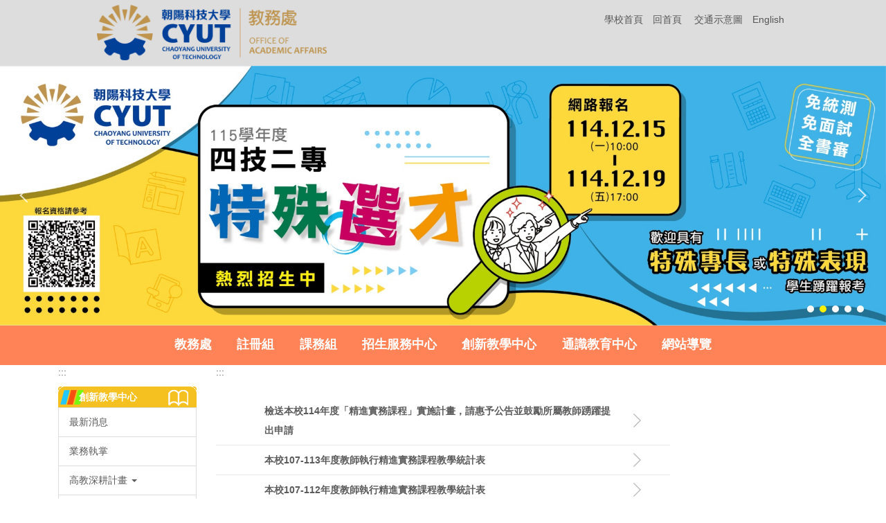

--- FILE ---
content_type: text/html; charset=UTF-8
request_url: https://acad.cyut.edu.tw/p/412-1002-4321.php?Lang=zh-tw
body_size: 8223
content:
<!DOCTYPE html>
<html lang="zh-Hant">
<head>


<meta http-equiv="Content-Type" content="text/html; charset=utf-8">
<meta http-equiv="X-UA-Compatible" content="IE=edge,chrome=1" />
<meta name="viewport" content="initial-scale=1.0, user-scalable=1, minimum-scale=1.0, maximum-scale=3.0">
<meta name="apple-mobile-web-app-capable" content="yes">
<meta name="apple-mobile-web-app-status-bar-style" content="black">
<meta name="keywords" content="請填寫網站關鍵記事，用半角逗號(,)隔開" />
<meta name="description" content="請填寫網站簡述" />

<meta content="index,follow" name="robots">

<meta property="og:image"  content="/var/file/2/1002/msys_1002_1863546_26256.png" />

<title>辦理精進實務教學 </title>

<link rel="shortcut icon" href="/var/file/2/1002/msys_1002_1863546_26256.png" type="image/x-icon" />
<link rel="icon" href="/var/file/2/1002/msys_1002_1863546_26256.png" type="image/x-icon" />
<link rel="bookmark" href="/var/file/2/1002/msys_1002_1863546_26256.png" type="image/x-icon" />

<link rel="apple-touch-icon-precomposed" href="/var/file/2/1002/msys_1002_1863546_26256.png">
<link rel="apple-touch-icon" href="/var/file/2/1002/msys_1002_1863546_26256.png">

<link rel="stylesheet" href="/var/file/2/1002/mobilestyle/combine-zh-tw.css?t=b825f4fbfd" type="text/css" />
<script language="javascript"><!--
 var isHome = false 
 --></script>
<script language="javascript"><!--
 var isExpanMenu = false 
 --></script>
<script type="text/javascript" src="/var/file/js/m_20250716.js" ></script>
</head>
 
<body class="page_mobilecgmolist  ">

<div class="wrap">



<div class="fpbgvideo"></div>
<div class="minner">

<div id="Dyn_head">
<div momark="ea942dcaf82c4499effd373c30902fb3" modiv="Dyn_head" moid="5" moname="Page Header" mocg="mobilehead" monbr="-1">
<div class="header">
	<div class="minner ">







	
<div class="selfhead">
		<div class="meditor">
	
      
      <div id="head"><!--第一行-->
<div class="top_first">
<div class="top_first_m">
<div class="logo"><img alt="" src="/var/file/2/1002/img/241/943522632.png" /></div>
<div class="mycollapse"><button class="navbar-toggle" data-target="#collapseExample" data-toggle="collapse" href="#collapseExample" type="button"><span class="glyphicons show_lines">Menu</span></button>
<div class="navbar-collapse collapse" id="collapseExample">
<div class="well">
<ul class="topnav">
<li><a href="http://web.cyut.edu.tw/bin/home.php">學校首頁</a></li>
<li><a href="http://acad.cyut.edu.tw">回首頁</a></li>
<li>&nbsp;</li>
<li><a href="http://web.cyut.edu.tw/p/412-1000-4552.php?Lang=zh-tw">交通示意圖</a></li>
<li><a href="/index.php?Lang=en">English</a></li>
</ul>
<a href=""> </a></div>
<a href=""> </a></div>
<a href=""> </a></div>
<a href=""> </a></div>
<a href=""> </a></div>
<a href=""> <!--第二行--></a>
<div class="top_two">
<div id="banner">&nbsp;</div>
<script>
$(document).ready(function(){
$.hajaxOpenUrl("/app/index.php?Action=mobileloadmod&Type=mobile_sz_mstr&Nbr=137",'#banner');
});
</script></div>
<script src="https://cyutappv3.cyut.edu.tw/QAChat.js" bot="45"></script><!--第三行-->
<div class="top-three">
   






<div class="mnavbar mn-collapse">
	<button type="button" class="navbar-toggle" data-toggle="collapse" data-target=".nav-toggle" aria-expanded="false">
		<span class="glyphicons show_lines">Menu</span>
	</button>
	<div class="nav-toggle collapse navbar-collapse iosScrollToggle">
		<div class="hdmenu">
			<ul class="nav navbar-nav" id="ac577ee3a7e789c9d6717f10c8e0b14bd_MenuTop">
			
				<li   id="Hln_757" ><a  href="/" title="教務處">教務處</a></li>
			
				<li   id="Hln_759" ><a  href="/p/426-1002-4.php?Lang=zh-tw" title="註冊組">註冊組</a></li>
			
				<li   id="Hln_758" ><a  href="/p/426-1002-5.php?Lang=zh-tw" title="課務組">課務組</a></li>
			
				<li   id="Hln_761" ><a  href="/p/426-1002-6.php?Lang=zh-tw" title="招生服務中心">招生服務中心</a></li>
			
				<li   id="Hln_2265" ><a  href="/p/426-1002-12.php?Lang=zh-tw" title="創新教學中心">創新教學中心</a></li>
			
				<li   id="Hln_2599" ><a  href="https://ge.cyut.edu.tw/index.php?Lang=zh-tw" target="_blank"  rel="noopener noreferrer"  title="通識教育中心(另開新視窗)">通識教育中心</a></li>
			
				<li   id="Hln_1504" ><a  href="http://acad.cyut.edu.tw/p/17-1002.php?Lang=zh-tw" title="網站導覽">網站導覽</a></li>
			
			
			</ul>
		</div>
	</div>
</div>

<script>
$(document).ready(function(){
	$(".mnavbar .navbar-toggle").click(function(){
		$(this).toggleClass("open");
		var ariaExpanded = $(this).attr('aria-expanded');
		$(this).attr('aria-expanded',ariaExpanded !== 'true');
	});
   $('.iosScrollToggle').on('shown.bs.collapse', function () {
		var togglePos = $(this).css('position');
      if(togglePos !== 'static'){
          ModalHelper.afterOpen();
      }

    });

    $('.iosScrollToggle').on('hide.bs.collapse', function () {
		var togglePos = $(this).css('position');
      if(togglePos !== 'static'){
			ModalHelper.beforeClose();
      }

    });
	
});
</script>




	
      
      </div>
</div>
<script>
$('.navbar-toggle[data-target="#collapseExample"]').click(function(){
  if($('.mnavbar .navbar-collapse').hasClass('in')){
    $('.navbar-toggle').removeClass('open');
    $('.mnavbar .navbar-collapse').removeClass('in').css('height', '1px');
  }
  $(this).toggleClass('open');
});

$('.navbar-toggle[data-target=".nav-toggle"]').click(function(){
    if($('.mycollapse .navbar-collapse').hasClass('in')){
	$('.navbar-toggle').removeClass('open');	
        $('.mycollapse .navbar-collapse').removeClass('in').css({'height': '1px', 'overflow':'hidden'});
    }
});
</script>
   
	</div>
</div>




	</div>
</div>
<script language="javascript">

	tabSwitch("ac577ee3a7e789c9d6717f10c8e0b14bd_MenuTop");



if(typeof(_LoginHln)=='undefined') var _LoginHln = new hashUtil();

if(typeof(_LogoutHln)=='undefined') var _LogoutHln = new hashUtil();

if(typeof(_HomeHln)=='undefined') var _HomeHln = new hashUtil();

if(typeof(_InternalHln)=='undefined') var _InternalHln = new hashUtil();


$(document).ready(function(){
   if(typeof(loginStat)=='undefined') {
   	if(popChkLogin()) loginStat="login";
   	else loginStat="logout";
	}
	dealHln(isHome,loginStat,$('div.hdmenu'));

	
	
});

var firstWidth = window.innerWidth;
function mobilehead_widthChangeCb() {
if((firstWidth>=767 && window.innerWidth<767) || (firstWidth<767 && window.innerWidth>=767))  location.reload();
if(window.innerWidth <767) {
setTimeout(()=>{
	var div = document.getElementsByClassName('mycollapse');
	if(div=='undefined' || div.length==0) div = document.getElementsByClassName('nav-toggle navbar-collapse iosScrollToggle');
   div = div[0];
   //var focusableElements = div.querySelectorAll('li>a[href], button, input[type="text"], select, textarea');
   var focusableElements = div.querySelectorAll('a[href], button, input[type="text"], select, textarea');
	focusableElements[focusableElements.length-1].addEventListener('keydown', function(event) {
   	if (event.key === 'Tab') {
      	$(".hdmenu .dropdown").removeClass("open");
         var button= document.getElementsByClassName('navbar-toggle');
         button= button[0];
         button.click();
      }
	});
},1000);
}else{
	var div = document.getElementsByClassName('mycollapse');
   if(div=='undefined' || div.length==0) div = document.getElementsByClassName('nav-toggle navbar-collapse iosScrollToggle');
   div = div[0];
   var focusableElements = div.querySelectorAll('a[href]');
   focusableElements[focusableElements.length-1].addEventListener('keydown', function(event) {
      if (event.key === 'Tab') {
         $(".hdmenu .dropdown").removeClass("open");
      }
   });
}
}
window.addEventListener('resize', mobilehead_widthChangeCb);
mobilehead_widthChangeCb();
</script>
<noscript>本功能需使用支援JavaScript之瀏覽器才能正常操作</noscript>
<!-- generated at Mon Dec 15 2025 15:20:33 --></div momark="ea942dcaf82c4499effd373c30902fb3" file="/var/cache/2/1002/modules/mobilehead/-1/mobilehead--1.htm.zh-tw" moparam="$Seq=-1" expire="2099-12-31" save="0" Restrict="0">
</div>

<main id="main-content">
<div class="main">
<div class="minner">

	
	
<div class="row col3 row_0">
	<div class="mrow container">
		
			
			
			
			
				
        		
         	
				<div class="col col_01">
					<div class="mcol">
					
						
						
						<div id="Dyn_1_1" class="M41  ">
<div momark="ea942dcaf82c4499effd373c30902fb3"  modiv="Dyn_1_1" moid="41" moname="Mobile Leftanchor" mocg="mobileleftanchor" monbr="0">

<div class="module module-um md_style99">
   <div class="mouter">
	<header class="mt mthide ">
	 
	
</header>

	<section class="mb">
		<div class="minner">
			<div class="meditor">
			<a href="#start-L" title='左方內容區' accesskey="L" style="text-decoration:none" id="start-L">:::</a> 
			</div>
		</div>
	</section>
	</div>
</div>

</div momark="ea942dcaf82c4499effd373c30902fb3" file="/var/cache/2/1002/modules/mobileleftanchor/0/mobileleftanchor-0.htm.zh-tw" moparam="%24Cg%3D%224321%22%3B%24IsTop%3D%220%22%3B%24Page%3D%221%22%3B" expire="" save="0" Restrict="">
</div>

					
						
						
						<div id="Dyn_1_2" class="M10207  ">
<div momark="ea942dcaf82c4499effd373c30902fb3"  modiv="Dyn_1_2" moid="10207" moname="創新教學中心" mocg="mobile_mnu_mstr" monbr="27">
<div class="usermodoutter"><style type="text/css">.M23 .sk5_title { 
  /* 明細頁面不顯示自定模組標題 */
  display: none;
}
.sk5_title{
font-weight: bold;
color:#fff;
padding: 0px 30px 0 30px;
line-height: 30px;
border-top-left-radius: 4px;
border-top-right-radius: 4px;
overflow: hidden;
background: url(/var/file/2/1002/img/142/style51_le.gif) no-repeat left top,
            url(/var/file/2/1002/img/142/style51_ri.gif) no-repeat right top,
            url(/var/file/2/1002/img/142/style51_bg.gif) repeat-x;
}
.sk5_content {
  border-bottom-left-radius: 4px;
  border-bottom-right-radius: 4px;
  /*padding: 3px;*/
  background: url(/images/skin/4/style1_bl.gif) no-repeat left bottom,
              url(/images/skin/4/style1_br.gif) no-repeat right bottom,
              url(/images/skin/4/style1_bc.gif) repeat-x left bottom,
              url(/images/skin/4/style1_ml.gif) repeat-y left top,
              #fff url(/images/skin/4/style1_mr.gif) repeat-y right top;
}
</style>
<div class="sk5_title">創新教學中心</div>

<div class="sk5_content">

<div class="module module-cgmenu module-menu  adf74a80a337d255d1deb8ab5073ec32f_RandClass">
	<header class="mt mthide ">
	 
	
</header>

	<section class="mb">
		<ul class="cgmenu list-group dropmenu-right" id="adf74a80a337d255d1deb8ab5073ec32f_MenuTop">
		
				
			<li class="list-group-item dropdown" id="Menu_285" >
				<a   title="最新消息" class="" href="/p/426-1002-12.php?Lang=zh-tw" >最新消息
					
				</a>
					
			</li>
		
				
			<li class="list-group-item dropdown" id="Menu_286" >
				<a   title="業務執掌" class="" href="/p/412-1002-2212.php?Lang=zh-tw" >業務執掌
					
				</a>
					
			</li>
		
				
			<li class="list-group-item dropdown" id="Menu_1689"  onmouseover="fixMenuPosition2(this,'Menul_1689',0,0,'menu')" >
				<a role="button" aria-expanded="false" onfocus="fixMenuPosition2(this,'Menul_1689',0,0,'menu',1)"  title="高教深耕計畫" class="dropdown-toggle" href="javascript:void(0)" >高教深耕計畫
					<b class="caret"></b>
				</a>
				
					<ul  id="Menul_1689" class="dropdown-menu dropmenu-right">
						
							
							
								<li id="Menu_1690"><a title="學生鷹架式學習社群" href="/p/412-1002-4209.php?Lang=zh-tw" >學生鷹架式學習社群</a></li>
							
						
							
							
								<li id="Menu_1691"><a title="教師教學分享社群" href="/p/412-1002-4208.php?Lang=zh-tw" >教師教學分享社群</a></li>
							
						
							
							
								<li id="Menu_1692"><a title="翻轉教室創新教法課程" href="/p/412-1002-4207.php?Lang=zh-tw" >翻轉教室創新教法課程</a></li>
							
						
							
							
								<li id="Menu_1693"><a title="PBL問題解決導向學習課程" href="/p/412-1002-4206.php?Lang=zh-tw" >PBL問題解決導向學習課程</a></li>
							
						
							
							
								<li id="Menu_1694"><a title="辦理精進實務教學" href="/p/412-1002-4321.php?Lang=zh-tw" >辦理精進實務教學</a></li>
							
						
							
							
								<li id="Menu_1779"><a title="邏輯思考與運算課程" href="/p/412-1002-5025.php?Lang=zh-tw" >邏輯思考與運算課程</a></li>
							
						
							
							
								<li id="Menu_4121"><a title="推動磨課師課程計畫" href="/p/412-1002-3394.php?Lang=zh-tw" >推動磨課師課程計畫</a></li>
							
						
					</ul>
					
			</li>
		
				
			<li class="list-group-item dropdown" id="Menu_1696"  onmouseover="fixMenuPosition2(this,'Menul_1696',0,0,'menu')" >
				<a role="button" aria-expanded="false" onfocus="fixMenuPosition2(this,'Menul_1696',0,0,'menu',1)"  title="整體發展計畫" class="dropdown-toggle" href="javascript:void(0)" >整體發展計畫
					<b class="caret"></b>
				</a>
				
					<ul  id="Menul_1696" class="dropdown-menu dropmenu-right">
						
							
							
								<li id="Menu_1697"><a title="獎助教師編製教材" href="/p/412-1002-4324.php?Lang=zh-tw" >獎助教師編製教材</a></li>
							
						
							
							
								<li id="Menu_1698"><a title="獎助教師製作教具" href="/p/412-1002-4325.php?Lang=zh-tw" >獎助教師製作教具</a></li>
							
						
							
							
								<li id="Menu_1699"><a title="獎助教師取得專業證照" href="/p/412-1002-4326.php?Lang=zh-tw" >獎助教師取得專業證照</a></li>
							
						
							
							
								<li id="Menu_1700"><a title="獎助教師指導學生競賽獲獎" href="/p/412-1002-4327.php?Lang=zh-tw" >獎助教師指導學生競賽獲獎</a></li>
							
						
							
							
								<li id="Menu_1701"><a title="獎勵教學優良教師" href="/p/412-1002-4205.php?Lang=zh-tw" >獎勵教學優良教師</a></li>
							
						
					</ul>
					
			</li>
		
				
			<li class="list-group-item dropdown" id="Menu_1688"  onmouseover="fixMenuPosition2(this,'Menul_1688',0,0,'menu')" >
				<a role="button" aria-expanded="false" onfocus="fixMenuPosition2(this,'Menul_1688',0,0,'menu',1)"  title="其他課程" class="dropdown-toggle" href="javascript:void(0)" >其他課程
					<b class="caret"></b>
				</a>
				
					<ul  id="Menul_1688" class="dropdown-menu dropmenu-right">
						
							
							
								<li id="Menu_625"><a title="磨課師課程專區" href="/p/412-1002-3394.php?Lang=zh-tw" >磨課師課程專區</a></li>
							
						
							
							
								<li id="Menu_1289"><a title="網路教學課程" href="/p/412-1002-2267.php?Lang=zh-tw" >網路教學課程</a></li>
							
						
					</ul>
					
			</li>
		
				
			<li class="list-group-item dropdown" id="Menu_1809" >
				<a   title="教學助理助學金" class="" href="/p/412-1002-5070.php?Lang=zh-tw" >教學助理助學金
					
				</a>
					
			</li>
		
				
			<li class="list-group-item dropdown" id="Menu_3090" >
				<a   title="研究績優獎學金" class="" href="/p/412-1002-5507.php?Lang=zh-tw" >研究績優獎學金
					
				</a>
					
			</li>
		
				
			<li class="list-group-item dropdown" id="Menu_4183" >
				<a   title="教學實踐研究計畫" class="" href="/p/412-1002-5989.php?Lang=zh-tw" >教學實踐研究計畫
					
				</a>
					
			</li>
		
				
			<li class="list-group-item dropdown" id="Menu_4212" >
				<a   title="生成式AI工具介紹" class="" href="/p/412-1002-6095.php?Lang=zh-tw" >生成式AI工具介紹
					
				</a>
					
			</li>
		
				
			<li class="list-group-item dropdown" id="Menu_1785" >
				<a   title="相關表單" class="" href="/p/412-1002-5021.php?Lang=zh-tw" >相關表單
					
				</a>
					
			</li>
		
		</ul>
	</section>
</div>

<script language="javascript">

	tabSwitch("adf74a80a337d255d1deb8ab5073ec32f_MenuTop");	




if(typeof(_LoginHln)=='undefined') var _LoginHln = new hashUtil();

if(typeof(_LogoutHln)=='undefined') var _LogoutHln = new hashUtil();

if(typeof(_HomeHln)=='undefined') var _HomeHln = new hashUtil();

if(typeof(_InternalHln)=='undefined') var _InternalHln = new hashUtil();
_InternalHln.put("285","Menu_"+"285");


$(document).ready(function(){
	if(typeof(loginStat)=='undefined') {
   	if(popChkLogin()) loginStat="login";
   	else loginStat="logout";
	}
	dealHln(isHome,loginStat,$("div.module-menu"));
});

$("ul.dropdown-menu").each(function(){
	if($(this).has("li").length == 0){
		$(this).parent().find("b.caret").remove();
		$(this).remove();
	}
});

</script>
</div>
</div>
</div momark="ea942dcaf82c4499effd373c30902fb3" file="/var/cache/2/1002/modules/mobile_mnu_mstr/27/mobile_mnu_mstr-27.htm.zh-tw" moparam="%24Cg%3D%224321%22%3B%24IsTop%3D%220%22%3B%24Page%3D%221%22%3B%24Mnu%3D27%3B" expire="" save="0" Restrict="">
</div>

					
					</div>
				</div> 
			 
		
			
			
			
			
				
        		
         	
				<div class="col col_02">
					<div class="mcol">
					
						
						
						<div id="Dyn_2_1" class="M12355  ">
<div momark="ea942dcaf82c4499effd373c30902fb3"  modiv="Dyn_2_1" moid="12355" moname="中央定位點" mocg="mobile_um_mstr" monbr="229">

<div class="module module-um md_style1">
   <div class="mouter">
	<header class="mt mthide ">
	 
	
</header>

	<section class="mb">
		<div class="minner">
			<div class="meditor">
			<a title=“中央內容區塊" accesskey=“C" href="#">:::</a> 
			</div>
		</div>
	</section>
	</div>
</div>

</div momark="ea942dcaf82c4499effd373c30902fb3" file="/var/cache/2/1002/modules/mobile_um_mstr/35/mobile_um_mstr-229.htm.zh-tw" moparam="%24Cg%3D%224321%22%3B%24IsTop%3D%220%22%3B%24Page%3D%221%22%3B%24UM%3D229%3B" expire="" save="0" Restrict="">
</div>

					
						
						
						<div id="Dyn_2_2" class="M4  ">
<div momark="ea942dcaf82c4499effd373c30902fb3"  modiv="Dyn_2_2" moid="4" moname="Category List" mocg="mobilecgmolist" monbr="4321">


<div class="module module-cglist md_style99">
<div class="minner">
	<header class="mt mthide ">
	 
	
</header>

	
   
	<section class="mb">
		<div class="mcont">
			

         



<div class="mpgdetail">
	
		
 		
		
		
		
		
	
	
   <div class="meditor"></div>
	
	
	
</div>





		</div>
	</section>
   
</div>
</div>





	<div class="module module-ptlist">
	<div class="minner">
		<section class="mb">
		<div id="pageptlist">
		
	<div class="row listBS">
	
	
		
		<div class="d-item d-title col-sm-12">
<div class="mbox">
	<div class="d-txt">
		<div class="mtitle">
			
			<a href="https://acad.cyut.edu.tw/p/405-1002-58172,c4321.php?Lang=zh-tw"  title="檢送本校114年度「精進實務課程」實施計畫，請惠予公告並鼓勵所屬教師踴躍提出申請">
				
				檢送本校114年度「精進實務課程」實施計畫，請惠予公告並鼓勵所屬教師踴躍提出申請
			</a>
			
			
			
		</div>
	</div>
	
</div>
</div>

		</div><div class="row listBS">
	
		
		<div class="d-item d-title col-sm-12">
<div class="mbox">
	<div class="d-txt">
		<div class="mtitle">
			
			<a href="https://acad.cyut.edu.tw/p/405-1002-52551,c4321.php?Lang=zh-tw"  title="本校107-113年度教師執行精進實務課程教學統計表">
				
				本校107-113年度教師執行精進實務課程教學統計表
			</a>
			
			
			
		</div>
	</div>
	
</div>
</div>

		</div><div class="row listBS">
	
		
		<div class="d-item d-title col-sm-12">
<div class="mbox">
	<div class="d-txt">
		<div class="mtitle">
			
			<a href="https://acad.cyut.edu.tw/p/405-1002-47602,c4321.php?Lang=zh-tw"  title="本校107-112年度教師執行精進實務課程教學統計表">
				
				本校107-112年度教師執行精進實務課程教學統計表
			</a>
			
			
			
		</div>
	</div>
	
</div>
</div>

		
	
	</div>


		</div>
		
		
<style type="text/css">
            .page-goto,
            .mpgbar {
                display: flex;
                justify-content: center;
                align-items: center;
            }
            .mpgbar .input-group {
                max-width: 100px;
            }
            .mpgbar .form-control {
                text-align: center;
            }
            .mpgbar .pg-txt {
                padding: 6px 12px;
            }
            .mpgbar .pagination {
                display: block;
            }
            @media(max-width: 768px) {
                .mpgbar { flex-direction: column; }
                .mpgbar .pg-first,
                .mpgbar .pg-last,
                .mpgbar > .pg-txt {
                    display: none;
                }
            }
        </style>
 
		</section>
	</div>
	</div>
<script type="text/javascript">
$(document).ready(function(){
var a = [];
a.push({name:'Cg',value:4321});
a.push({name:'IsTop',value:0});
var option = {
	pageMode:'2',
	currentPage:1,
	flag:0,
	over:0,
	url:'/app/index.php?Action=mobilecgmolist',
	urlPrefix:  'https://acad.cyut.edu.tw/p/412-1002-4321-PAGE.php?Lang=zh-tw',
	totalPage:1,
	Op:'getpartlist',
	param:a,
	pageListObj:$("#pageptlist"),
	nextPageObj:$("#_cgptlist_next_page")
}
var cgptlist = new HvPagelist();
cgptlist.init(option);


$("#_cgptlist_gonext").click(function(){
	cgptlist.goNextPage();
});
$("#_cgptlist_goprev").click(function(){
	cgptlist.goPrePage();
});
/*
$("#_cgptlist_select-page").change(function(){
	cgptlist.goPage(this.value);
});
*/

$("#_cgptlist_gofirst").click(function(){
	cgptlist.goPage(1);
});
$("#_cgptlist_golast").click(function(){
	cgptlist.goPage(1);
});

$("._cgptlist_gopage").click(function(){
	cgptlist.goPage(parseInt($(this).text()));
});

$("#_cgptlist_gotopage").click(function(){
	cgptlist.goPage(parseInt($("#goto_page_demo_pag1").val()));
});



});
</script>



</div momark="ea942dcaf82c4499effd373c30902fb3" file="/var/cache/2/1002/modules/mobilecgmolist/53/mobilecgmolist-4321.htm.zh-tw" moparam="%24Cg%3D%224321%22%3B%24IsTop%3D%220%22%3B%24Page%3D%221%22%3B%3B%24Page%3D1%3B%24Cg%3D%224321%22%3B%24IsTop%3D%220%22%3B%24Page%3D%221%22%3B" expire="2025-12-31 00:00:00" save="1" Restrict="">
</div>

					
					</div>
				</div> 
			 
		
			
			
			
			
				
        		
         	
				<div class="col col_03">
					<div class="mcol">
					
					</div>
				</div> 
			 
		
	</div>
</div>
	

</div>
</div>
</main>


	<style>
	@media (min-width: 481px) {.row_0 .col_01 { width: 20%;}.row_0 .col_02 { width: 60%;}.row_0 .col_03 { width: 20%;}}
	</style>


<div id="Dyn_footer">
<div momark="ea942dcaf82c4499effd373c30902fb3" modiv="Dyn_footer" moid="9" moname="Page Footer" mocg="mobilefoot" monbr="0">
<div class="footer">
<div class="minner ">





<ul class="langbar">

	 <li><a class="active" title="繁體"><span>繁體</span></a></li>

	 <li><a href="#" onclick="openLangUrl('zh-cn');return false;" title="简体"><span>简体</span></a></li>

	 <li><a href="#" onclick="openLangUrl('en');return false;" title="English"><span>English</span></a></li>

</ul>
<script>
function openLangUrl(p_lang) {
   var curlang = getUrlParam("Lang");
   if(curlang!="") {
      var str = window.location+"";
      window.location = str.replace("Lang="+curlang,"Lang="+p_lang);
   }
   else {
      if(window.location.href.indexOf("?")>0)
         window.location=window.location+'&Lang='+p_lang;
      else
         window.location=window.location+'?Lang='+p_lang;
   }
}
function getUrlParam(paramName,url){
	if(typeof url=="undefined") url=window.location;
   var oRegex = new RegExp( '[\?&]' + paramName + '=([^&]+)', 'i' ) ;
   var oMatch = oRegex.exec(url) ;
   if ( oMatch && oMatch.length > 1 )
      return oMatch[1] ;
   else
      return '' ;
}
</script>



<div class="copyright">
<div class="meditor">
	<div class="bottom">
<div class="headsearch">
<div class="headsearchform">
<form action="/bin/ptsearch.php" method="post"><span style="font-size:1em;"></span><input class="input" id="schkey" name="SchKey" onclick="this.select()" onkeypress="" type="text" value="Keyword" /> <input class="submit" type="submit" value="Search" />&nbsp;</form>
</div>
</div>

<p><span style="font-size:12pt"><span style="font-family:Calibri,sans-serif"><span style="font-family:&quot;新細明體&quot;,serif"><img alt="教務處" height="72" src="/var/file/2/1002/img/103/857511842.png" width="300" /><br />
地址：</span>413310<span style="font-family:&quot;新細明體&quot;,serif">台中市霧峰區吉峰東路</span>168<span style="font-family:&quot;新細明體&quot;,serif">號</span>　 <span style="font-family:&quot;新細明體&quot;,serif">　電話：</span>886-4-23323000<br />
168 Jifong E. Rd., Wufong Township Taichung County, 413310, Taiwan (R.O.C.)<br />
<span style="font-family:&quot;新細明體&quot;,serif">教務長室</span>(A-203) <span lang="EN-US" style="font-family:&quot;Segoe UI Symbol&quot;,sans-serif">☏</span>4002&nbsp;&nbsp;<span lang="EN-US" style="font-family:&quot;Segoe UI Symbol&quot;,sans-serif">✉</span>acad@cyut.edu.tw ||&nbsp; &nbsp;<span style="font-family:&quot;新細明體&quot;,serif">進修部聯合辦公室</span>(T2-119) <span lang="EN-US" style="font-family:&quot;Segoe UI Symbol&quot;,sans-serif">☏</span>4623-4624<br />
<span style="font-family:&quot;新細明體&quot;,serif">註冊組</span>(A-201) <span lang="EN-US" style="font-family:&quot;Segoe UI Symbol&quot;,sans-serif">☏</span>4013-4020&nbsp;&nbsp;<span lang="EN-US" style="font-family:&quot;Segoe UI Symbol&quot;,sans-serif">✉</span>enroll@cyut.edu.tw&nbsp; ||&nbsp; &nbsp;<span style="font-family:&quot;新細明體&quot;,serif">創新教學中心</span>(A-406) <span lang="EN-US" style="font-family:&quot;Segoe UI Symbol&quot;,sans-serif">☏</span>4062-4067&nbsp;&nbsp;<span lang="EN-US" style="font-family:&quot;Segoe UI Symbol&quot;,sans-serif">✉</span>citl@cyut.edu.tw<br />
<span style="font-family:&quot;新細明體&quot;,serif">課務組</span>(A-202) <span lang="EN-US" style="font-family:&quot;Segoe UI Symbol&quot;,sans-serif">☏</span>4022-4025&nbsp;&nbsp;<span lang="EN-US" style="font-family:&quot;Segoe UI Symbol&quot;,sans-serif">✉</span>course@cyut.edu.tw ||&nbsp; &nbsp;<span style="font-family:&quot;新細明體&quot;,serif">通識教育中心</span>(A-406) <span lang="EN-US" style="font-family:&quot;Segoe UI Symbol&quot;,sans-serif">☏</span>7246.7247&nbsp;&nbsp;<span lang="EN-US" style="font-family:&quot;Segoe UI Symbol&quot;,sans-serif">✉</span>ge@cyut.edu.tw<br />
<span style="font-family:&quot;新細明體&quot;,serif">招生服務中心</span>(A-502.1) <span lang="EN-US" style="font-family:&quot;Segoe UI Symbol&quot;,sans-serif">☏</span>4032-4038&nbsp;&nbsp;<span lang="EN-US" style="font-family:&quot;Segoe UI Symbol&quot;,sans-serif">✉</span>recruit@cyut.edu.tw　<span style="background:#0066ff"><span style="font-family:&quot;新細明體&quot;,serif">招生專線</span></span><span lang="EN-US" style="background:#0066ff"><span style="font-family:&quot;Segoe UI Symbol&quot;,sans-serif">📞</span></span><span style="background:#0066ff"><span style="font-family:&quot;新細明體&quot;,serif">：</span></span><span lang="EN-US" style="background:#0066ff">886-4-23331637 (04-23331637)</span></span></span></p>
</div>

	
</div>
</div>





</div>
</div>
<!-- generated at Mon Dec 15 2025 15:20:33 --></div momark="ea942dcaf82c4499effd373c30902fb3" file="/var/cache/2/1002/modules/mobilefoot/0/mobilefoot-0.htm.zh-tw" moparam="" expire="2099-12-31" save="0" Restrict="0">
</div>


</div>
</div>
<div class="fpbgvideo"></div>




<div id="_pop_login" class="mpopdiv">
<script>$(document).ready(function() {$.hajaxOpenUrl('/app/index.php?Action=mobileloadmod&Type=mobilepoplogin&Nbr=0','#_pop_login','',function(){menuDropAct();});})</script>
</div>




<div id="_pop_tips" class="mtips">
	<div class="mbox">
	</div>
</div>
<div id="_pop_dialog" class="mdialog">
	<div class="minner">
		<div class="mcont">
		</div>
		<footer class="mdialog-foot">
        	<button type="submit" class="mbtn mbtn-s">OK</button>
        	<button type="submit" class="mbtn mbtn-c">Cancel</button>
		</footer>
	</div>
</div>

<div class="pswp" tabindex="-1" role="dialog" aria-hidden="true">
	<!-- Background of PhotoSwipe. 
	It's a separate element, as animating opacity is faster than rgba(). -->
	<div class="pswp__bg"></div>
		<!-- Slides wrapper with overflow:hidden. -->
		<div class="pswp__scroll-wrap">
		<!-- Container that holds slides. PhotoSwipe keeps only 3 slides in DOM to save memory. -->
		<!-- don't modify these 3 pswp__item elements, data is added later on. -->
		<div class="pswp__container">
			 <div class="pswp__item"></div>
			 <div class="pswp__item"></div>
			 <div class="pswp__item"></div>
		</div>
		<!-- Default (PhotoSwipeUI_Default) interface on top of sliding area. Can be changed. -->
		<div class="pswp__ui pswp__ui--hidden">
			<div class="pswp__top-bar">
				<!--  Controls are self-explanatory. Order can be changed. -->
					<div class="pswp__counter"></div>
					<button class="pswp__button pswp__button--close" title="Close (Esc)">Close (Esc)</button>
					<button class="pswp__button pswp__button--share" title="Share">Share</button>
					<button class="pswp__button pswp__button--fs" title="Toggle fullscreen">Toggle fullscreen</button>
					<button class="pswp__button pswp__button--zoom" title="Zoom in/out">Zoom in/out</button>
				  <!-- Preloader demo https://codepen.io/dimsemenov/pen/yyBWoR -->
				  <!-- element will get class pswp__preloader-active when preloader is running -->
				  <div class="pswp__preloader">
						<div class="pswp__preloader__icn">
						  <div class="pswp__preloader__cut">
							 <div class="pswp__preloader__donut"></div>
						  </div>
						</div>
				  </div>
			 </div>
			 <div class="pswp__share-modal pswp__share-modal--hidden pswp__single-tap">
				  <div class="pswp__share-tooltip"></div> 
			 </div>
			 <button class="pswp__button pswp__button--arrow--left" title="Previous (arrow left)">Previous (arrow left)</button>
			 <button class="pswp__button pswp__button--arrow--right" title="Next (arrow right)">Next (arrow right)</button>
			 <div class="pswp__caption">
				  <div class="pswp__caption__center"></div>
			 </div>
	</div>
</div>
</div>



<!--<script>NProgress.done();</script>-->
<script>
function popChkLogin(){
	if(typeof(loginStat)=='undefined') {
   	var chkstat=0;
      var chkUrl='/app/index.php?Action=mobilelogin';
      var chkData = {Op:'chklogin'};
      var chkObj=$.hajaxReturn(chkUrl,chkData);
   	chkstat=chkObj.stat;
		if(chkstat) {
			loginStat="login"; 
			return true;
		}else {
			loginStat="logout"; 
			return false;
		}	
	}else {
		if(loginStat=="login") return true;
		else return false;
	}
}

</script>
</body>
</html>


--- FILE ---
content_type: text/html; charset=UTF-8
request_url: https://acad.cyut.edu.tw/app/index.php?Action=mobileloadmod&Type=mobile_sz_mstr&Nbr=137
body_size: 910
content:



<div class="module module-adv md_style1">
	<div class="mouter">
	<header class="mt mthide ">
	 
	
</header>

	<section class="mb">
		<div class="minner">
		<div class="banner mads-li mcarousel owl-carousel __573___listAds">

		

			
			<figure class="figBS">
			
					<a  title="">
					
						<img class="img-responsive madv-img madv-img-large-nosmall" src="/var/file/2/1002/randimg/mobileadv_6099_8205967_62950.jpg" alt="寒假研習營"/>
						
					
					
					</a>
					<div class="bn-txt bn-bottom"></div>
			 
			
			</figure>
		

			
			<figure class="figBS">
			
					<a  title="">
					
						<img class="img-responsive madv-img madv-img-large-nosmall" src="/var/file/2/1002/randimg/mobileadv_6060_9462354_32985.jpg" alt="115特才"/>
						
					
					
					</a>
					<div class="bn-txt bn-bottom"></div>
			 
			
			</figure>
		

			
			<figure class="figBS">
			
					<a  title="">
					
						<img class="img-responsive madv-img madv-img-large-nosmall" src="/var/file/2/1002/randimg/mobileadv_6052_5150269_23985.jpg" alt="115四申"/>
						
					
					
					</a>
					<div class="bn-txt bn-bottom"></div>
			 
			
			</figure>
		

			
			<figure class="figBS">
			
					<a  title="">
					
						<img class="img-responsive madv-img madv-img-large-nosmall" src="/var/file/2/1002/randimg/mobileadv_6050_5002022_23135.jpg" alt="寒假轉學考"/>
						
					
					
					</a>
					<div class="bn-txt bn-bottom"></div>
			 
			
			</figure>
		

			
			<figure class="figBS">
			
					<a  title="">
					
						<img class="img-responsive madv-img madv-img-large-nosmall" src="/var/file/2/1002/randimg/mobileadv_5315_3242056_63420.jpg" alt="榮譽事績"/>
						
					
					
					</a>
					<div class="bn-txt bn-bottom"></div>
			 
			
			</figure>
		
		</div>
		</div>
	</section>
	</div>
</div>
<script type="text/javascript" defer>
/*
$('div.mads-li').each(function(){
   $(this).owlCarousel({
   items:1,
   loop:true,
   dots: true,
   autoHeight:true,
   autoplay:true,
   autoplayTimeout: 5000,
   autoplayHoverPause:true
  });
});
*/
$(document).ready(function() {
	var owlConfig = {
		items:1,
		loop:true,
		dots: true,
		nav:true,
		autoplay:true,  
		
		autoplayTimeout: 5000,
		autoplayHoverPause:true
	};
	var IE = isIE();
	if(!IE || IE=='edge'){
		

	}
	var adsowl = $('.__573___listAds').owlCarousel(owlConfig);
tabCarousel(adsowl,'.__573___listAds','往左移動','往右移動',"寒假研習營~@~@~@115特才~@~@~@115四申~@~@~@寒假轉學考~@~@~@榮譽事績~@~@~@",'',1);
});
</script>








--- FILE ---
content_type: application/javascript
request_url: https://cyutappv3.cyut.edu.tw/QAChat.js
body_size: 1693
content:
// var mybot = document.currentScript.getAttribute("bot");

// function openCyutChat() {
    // document.getElementById("cyutChatBox").style.display = "block";
    // document.getElementById("cyutQAChatButton").style.display = "none";
// }
// function closeCyutChat() {
    // document.getElementById("cyutChatBox").style.display = "none";
    // document.getElementById("cyutQAChatButton").style.display = "block";
// }

// function closeCyutChatButton(event) {
    // let qachatBtn = document.getElementById("cyutQAChatButton");

    // if (qachatBtn) {
        // qachatBtn.remove();
    // }

    // event.stopPropagation();
// }

// document.addEventListener("DOMContentLoaded", function () {
    // if (mybot == null || mybot == "") return;

    // var qabutton = document.getElementById("cyutQAChatButton");
    // var head = document.head || document.getElementsByTagName("head")[0],
        // style = document.createElement("style");

    // var css = `
        // :root {
            // --cyut-blue: #004098;
            // --cyut-gold: #BF944E;
        // }
        // #cyutQAChatButton {
            // width: 60px;
            // height: 60px;
            // background-color: var(--cyut-gold);
            // color: black;
            // border-radius: 50%;
            // border: 2px solid var(--cyut-gold);
            // box-shadow: 0px 2px .4em var(--cyut-blue);
            // position: fixed;
            // right: 10px;
            // bottom: 60px;
            // overflow: hidden;
            // z-index: 10002;
        // }
        // #cyutQAChatButton img {
            // width: 60px;
            // max-width: 60px !important;
            // display:block;
            // margin: 50% 0 0 50%;
            // transform: translate(-50%, -42%);
        // }
        // #cyutQAChatButton img.hover,
        // #cyutQAChatButton:hover img:first-child {
            // display: none;
        // }

            // #cyutQAChatButton:hover {
                // background-color: rgba(0, 64, 152, 0.8);
                // color: #fff;
                // transition: background-color 0.5s;
            // }
            // #cyutQAChatButton:hover img.hover {
                // display: block;
            // }

            // #cyutQAChatButton,
            // #cyutChatBox button:focus {
                // outline: none;
            // }

        // #cyutChatBox {
            // width: 95vw;
            // height: 95vh;
            // max-width: 500px;
            // max-height: 500px;
            // position: fixed;
            // right: 10px;
            // bottom: 10px;
            // display: none;
            // border: 1px solid #eee;
            // border-radius: 3px;
            // box-shadow: 2px 2px .4em var(--cyut-gold);
            // background-color: #fff;
            // z-index: 10003;
        // }
        // #cyutChatBox iframe{
            // width: 100%;
            // height: 100%;
            // border:none;
            // background-color: #fff;
        // }
        // #cyutChatBox .close-btn {
            // position: absolute;
            // right: 0;
            // top: 5px;
            // border:none;
            // background-color: transparent;
            // font-size: 1rem;
            // font-weight:bold;
            // color: #ccc;
        // }
        // #cyutChatBox .close-btn:hover {
            // color: var(--cyut-gold);
        // }   
    // `;

    // //---- 2022-06-17 版(秘書處要求改圖)
    // css = `
        // :root {
            // --cyut-blue: #004098;
            // --cyut-gold: #BF944E;
        // }
        // #cyutQAChatButton {
            // /*width: 80px;
            // height: 60px;*/
            // position: fixed;
            // right: 10px;
            // bottom: 60px;
            // /*overflow: hidden;*/
            // z-index: 10002;
            // border: none;
            // padding: 0;
            // border-radius: 12px;
            // border: 1px solid #fff;
        // }
        // #cyutQAChatButton img {
            // /*width: 60px;
            // max-width: 60px !important;*/
            // display:block;
            
        // }
        // #cyutQAChatButton img.hover,
        // #cyutQAChatButton:hover img:first-child {
            // display: none;
        // }
        // #cyutQAChatButton:hover img.hover {
            // display: block;
        // }
        // #cyutQAChatButton,
        // #cyutChatBox button:focus {
            // outline: none;
        // }
        // #cyutChatBox {
            // width: 95vw;
            // height: 95vh;
            // max-width: 500px;
            // max-height: 500px;
            // position: fixed;
            // right: 10px;
            // bottom: 10px;
            // display: none;
            // border: 1px solid #eee;
            // border-radius: 3px;
            // box-shadow: 2px 2px .4em var(--cyut-gold);
            // background-color: #fff;
            // z-index: 10003;
        // }
        // #cyutChatBox iframe{
            // width: 100%;
            // height: 100%;
            // border:none;
            // background-color: #fff;
        // }
        // #cyutChatBox .close-btn {
            // position: absolute;
            // right: 0;
            // top: 5px;
            // border:none;
            // background-color: transparent;
            // font-size: 1rem;
            // font-weight:bold;
            // color: #ccc;
        // }
        // #cyutChatBox .close-btn:hover {
            // color: var(--cyut-gold);
        // }
        // /*#cyutQAChatButton {
            // position: relative;
        // }*/
        // #cyutQAChatButton .qachat-btn-close {
            // position: absolute;
            // top: -8px;
            // right: -5px;
            // background: #fff;
            // width: 18px;
            // height: 18px;
            // font-size:12px;
            // vertical-align: middle;
            // line-height: 18px;
            // border: 1px solid #004098;
            // border-radius: 50%;
            // box-sizing: content-box;
        // }
        // #cyutQAChatButton .qachat-btn-close:hover {
            // cursor: pointer;
        // }`;

    // head.appendChild(style);

    // style.appendChild(document.createTextNode(css));


    // if (!qabutton) {
        // let btnStyle = "<style>padding:10px;</style>";
        // let v = Date.parse(new Date());
        
        // document.body.insertAdjacentHTML(
            // "beforeend",
            // `<button id='cyutQAChatButton' title='朝陽智慧小幫手' onclick='openCyutChat();'>
                // <!--<img src='https://cyutappv3.cyut.edu.tw/cyut-chat-icon.png'>
                // <img class='hover' src='https://cyutappv3.cyut.edu.tw/cyut-chat-icon-hover.png'>-->

                // <img src='https://cyutappv3.cyut.edu.tw/cyut-chat.gif' alt='朝陽智慧小幫手,有問題請點我詢問'>
                // <img class='hover' src='https://cyutappv3.cyut.edu.tw/cyut-chat-hover.gif'  alt='朝陽智慧小幫手,有問題請點我詢問'>
                // <label class='qachat-btn-close' onclick='closeCyutChatButton(event);' title='關閉小幫手'>X</label>
            // </button>`);
        // document.body.insertAdjacentHTML(
            // "beforeend",
            // `<div id='cyutChatBox'>
                // <button class='close-btn' onclick='closeCyutChat()'>X</button>
                // <iframe src='https://cyutappv3.cyut.edu.tw/QAChat.html?bot=${mybot}&v={v}'></iframe>
                
            // </div>`);
    // }
// }, false);